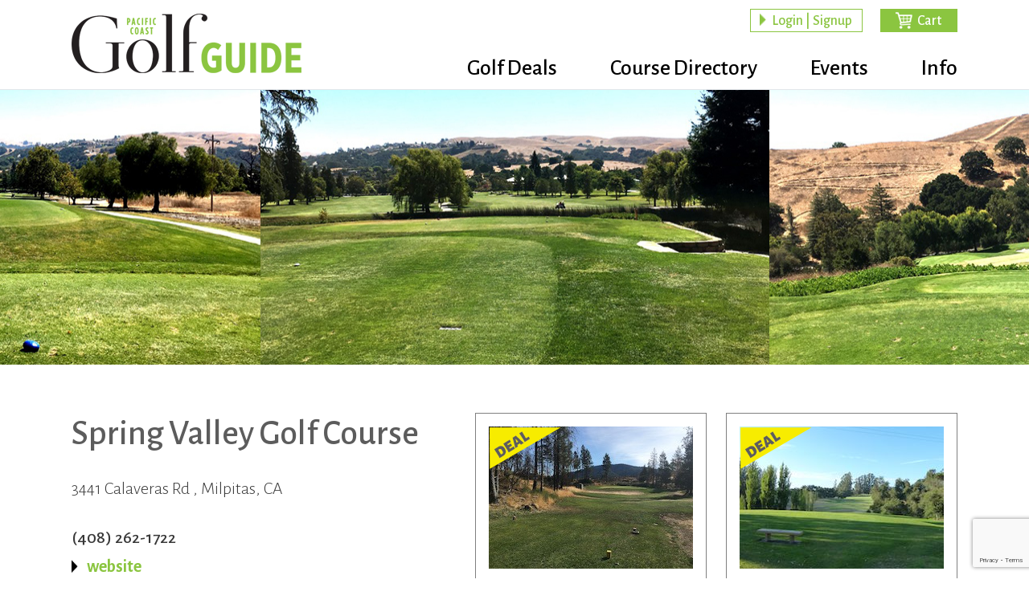

--- FILE ---
content_type: text/html; charset=utf-8
request_url: https://www.google.com/recaptcha/api2/anchor?ar=1&k=6Ldfa4AUAAAAACfpM-l5oPN4ayHGFIqq_SduLRV_&co=aHR0cHM6Ly9nb2xmZ3VpZGUubmV0OjQ0Mw..&hl=en&v=PoyoqOPhxBO7pBk68S4YbpHZ&size=invisible&anchor-ms=20000&execute-ms=30000&cb=1pr95az1mvj1
body_size: 48896
content:
<!DOCTYPE HTML><html dir="ltr" lang="en"><head><meta http-equiv="Content-Type" content="text/html; charset=UTF-8">
<meta http-equiv="X-UA-Compatible" content="IE=edge">
<title>reCAPTCHA</title>
<style type="text/css">
/* cyrillic-ext */
@font-face {
  font-family: 'Roboto';
  font-style: normal;
  font-weight: 400;
  font-stretch: 100%;
  src: url(//fonts.gstatic.com/s/roboto/v48/KFO7CnqEu92Fr1ME7kSn66aGLdTylUAMa3GUBHMdazTgWw.woff2) format('woff2');
  unicode-range: U+0460-052F, U+1C80-1C8A, U+20B4, U+2DE0-2DFF, U+A640-A69F, U+FE2E-FE2F;
}
/* cyrillic */
@font-face {
  font-family: 'Roboto';
  font-style: normal;
  font-weight: 400;
  font-stretch: 100%;
  src: url(//fonts.gstatic.com/s/roboto/v48/KFO7CnqEu92Fr1ME7kSn66aGLdTylUAMa3iUBHMdazTgWw.woff2) format('woff2');
  unicode-range: U+0301, U+0400-045F, U+0490-0491, U+04B0-04B1, U+2116;
}
/* greek-ext */
@font-face {
  font-family: 'Roboto';
  font-style: normal;
  font-weight: 400;
  font-stretch: 100%;
  src: url(//fonts.gstatic.com/s/roboto/v48/KFO7CnqEu92Fr1ME7kSn66aGLdTylUAMa3CUBHMdazTgWw.woff2) format('woff2');
  unicode-range: U+1F00-1FFF;
}
/* greek */
@font-face {
  font-family: 'Roboto';
  font-style: normal;
  font-weight: 400;
  font-stretch: 100%;
  src: url(//fonts.gstatic.com/s/roboto/v48/KFO7CnqEu92Fr1ME7kSn66aGLdTylUAMa3-UBHMdazTgWw.woff2) format('woff2');
  unicode-range: U+0370-0377, U+037A-037F, U+0384-038A, U+038C, U+038E-03A1, U+03A3-03FF;
}
/* math */
@font-face {
  font-family: 'Roboto';
  font-style: normal;
  font-weight: 400;
  font-stretch: 100%;
  src: url(//fonts.gstatic.com/s/roboto/v48/KFO7CnqEu92Fr1ME7kSn66aGLdTylUAMawCUBHMdazTgWw.woff2) format('woff2');
  unicode-range: U+0302-0303, U+0305, U+0307-0308, U+0310, U+0312, U+0315, U+031A, U+0326-0327, U+032C, U+032F-0330, U+0332-0333, U+0338, U+033A, U+0346, U+034D, U+0391-03A1, U+03A3-03A9, U+03B1-03C9, U+03D1, U+03D5-03D6, U+03F0-03F1, U+03F4-03F5, U+2016-2017, U+2034-2038, U+203C, U+2040, U+2043, U+2047, U+2050, U+2057, U+205F, U+2070-2071, U+2074-208E, U+2090-209C, U+20D0-20DC, U+20E1, U+20E5-20EF, U+2100-2112, U+2114-2115, U+2117-2121, U+2123-214F, U+2190, U+2192, U+2194-21AE, U+21B0-21E5, U+21F1-21F2, U+21F4-2211, U+2213-2214, U+2216-22FF, U+2308-230B, U+2310, U+2319, U+231C-2321, U+2336-237A, U+237C, U+2395, U+239B-23B7, U+23D0, U+23DC-23E1, U+2474-2475, U+25AF, U+25B3, U+25B7, U+25BD, U+25C1, U+25CA, U+25CC, U+25FB, U+266D-266F, U+27C0-27FF, U+2900-2AFF, U+2B0E-2B11, U+2B30-2B4C, U+2BFE, U+3030, U+FF5B, U+FF5D, U+1D400-1D7FF, U+1EE00-1EEFF;
}
/* symbols */
@font-face {
  font-family: 'Roboto';
  font-style: normal;
  font-weight: 400;
  font-stretch: 100%;
  src: url(//fonts.gstatic.com/s/roboto/v48/KFO7CnqEu92Fr1ME7kSn66aGLdTylUAMaxKUBHMdazTgWw.woff2) format('woff2');
  unicode-range: U+0001-000C, U+000E-001F, U+007F-009F, U+20DD-20E0, U+20E2-20E4, U+2150-218F, U+2190, U+2192, U+2194-2199, U+21AF, U+21E6-21F0, U+21F3, U+2218-2219, U+2299, U+22C4-22C6, U+2300-243F, U+2440-244A, U+2460-24FF, U+25A0-27BF, U+2800-28FF, U+2921-2922, U+2981, U+29BF, U+29EB, U+2B00-2BFF, U+4DC0-4DFF, U+FFF9-FFFB, U+10140-1018E, U+10190-1019C, U+101A0, U+101D0-101FD, U+102E0-102FB, U+10E60-10E7E, U+1D2C0-1D2D3, U+1D2E0-1D37F, U+1F000-1F0FF, U+1F100-1F1AD, U+1F1E6-1F1FF, U+1F30D-1F30F, U+1F315, U+1F31C, U+1F31E, U+1F320-1F32C, U+1F336, U+1F378, U+1F37D, U+1F382, U+1F393-1F39F, U+1F3A7-1F3A8, U+1F3AC-1F3AF, U+1F3C2, U+1F3C4-1F3C6, U+1F3CA-1F3CE, U+1F3D4-1F3E0, U+1F3ED, U+1F3F1-1F3F3, U+1F3F5-1F3F7, U+1F408, U+1F415, U+1F41F, U+1F426, U+1F43F, U+1F441-1F442, U+1F444, U+1F446-1F449, U+1F44C-1F44E, U+1F453, U+1F46A, U+1F47D, U+1F4A3, U+1F4B0, U+1F4B3, U+1F4B9, U+1F4BB, U+1F4BF, U+1F4C8-1F4CB, U+1F4D6, U+1F4DA, U+1F4DF, U+1F4E3-1F4E6, U+1F4EA-1F4ED, U+1F4F7, U+1F4F9-1F4FB, U+1F4FD-1F4FE, U+1F503, U+1F507-1F50B, U+1F50D, U+1F512-1F513, U+1F53E-1F54A, U+1F54F-1F5FA, U+1F610, U+1F650-1F67F, U+1F687, U+1F68D, U+1F691, U+1F694, U+1F698, U+1F6AD, U+1F6B2, U+1F6B9-1F6BA, U+1F6BC, U+1F6C6-1F6CF, U+1F6D3-1F6D7, U+1F6E0-1F6EA, U+1F6F0-1F6F3, U+1F6F7-1F6FC, U+1F700-1F7FF, U+1F800-1F80B, U+1F810-1F847, U+1F850-1F859, U+1F860-1F887, U+1F890-1F8AD, U+1F8B0-1F8BB, U+1F8C0-1F8C1, U+1F900-1F90B, U+1F93B, U+1F946, U+1F984, U+1F996, U+1F9E9, U+1FA00-1FA6F, U+1FA70-1FA7C, U+1FA80-1FA89, U+1FA8F-1FAC6, U+1FACE-1FADC, U+1FADF-1FAE9, U+1FAF0-1FAF8, U+1FB00-1FBFF;
}
/* vietnamese */
@font-face {
  font-family: 'Roboto';
  font-style: normal;
  font-weight: 400;
  font-stretch: 100%;
  src: url(//fonts.gstatic.com/s/roboto/v48/KFO7CnqEu92Fr1ME7kSn66aGLdTylUAMa3OUBHMdazTgWw.woff2) format('woff2');
  unicode-range: U+0102-0103, U+0110-0111, U+0128-0129, U+0168-0169, U+01A0-01A1, U+01AF-01B0, U+0300-0301, U+0303-0304, U+0308-0309, U+0323, U+0329, U+1EA0-1EF9, U+20AB;
}
/* latin-ext */
@font-face {
  font-family: 'Roboto';
  font-style: normal;
  font-weight: 400;
  font-stretch: 100%;
  src: url(//fonts.gstatic.com/s/roboto/v48/KFO7CnqEu92Fr1ME7kSn66aGLdTylUAMa3KUBHMdazTgWw.woff2) format('woff2');
  unicode-range: U+0100-02BA, U+02BD-02C5, U+02C7-02CC, U+02CE-02D7, U+02DD-02FF, U+0304, U+0308, U+0329, U+1D00-1DBF, U+1E00-1E9F, U+1EF2-1EFF, U+2020, U+20A0-20AB, U+20AD-20C0, U+2113, U+2C60-2C7F, U+A720-A7FF;
}
/* latin */
@font-face {
  font-family: 'Roboto';
  font-style: normal;
  font-weight: 400;
  font-stretch: 100%;
  src: url(//fonts.gstatic.com/s/roboto/v48/KFO7CnqEu92Fr1ME7kSn66aGLdTylUAMa3yUBHMdazQ.woff2) format('woff2');
  unicode-range: U+0000-00FF, U+0131, U+0152-0153, U+02BB-02BC, U+02C6, U+02DA, U+02DC, U+0304, U+0308, U+0329, U+2000-206F, U+20AC, U+2122, U+2191, U+2193, U+2212, U+2215, U+FEFF, U+FFFD;
}
/* cyrillic-ext */
@font-face {
  font-family: 'Roboto';
  font-style: normal;
  font-weight: 500;
  font-stretch: 100%;
  src: url(//fonts.gstatic.com/s/roboto/v48/KFO7CnqEu92Fr1ME7kSn66aGLdTylUAMa3GUBHMdazTgWw.woff2) format('woff2');
  unicode-range: U+0460-052F, U+1C80-1C8A, U+20B4, U+2DE0-2DFF, U+A640-A69F, U+FE2E-FE2F;
}
/* cyrillic */
@font-face {
  font-family: 'Roboto';
  font-style: normal;
  font-weight: 500;
  font-stretch: 100%;
  src: url(//fonts.gstatic.com/s/roboto/v48/KFO7CnqEu92Fr1ME7kSn66aGLdTylUAMa3iUBHMdazTgWw.woff2) format('woff2');
  unicode-range: U+0301, U+0400-045F, U+0490-0491, U+04B0-04B1, U+2116;
}
/* greek-ext */
@font-face {
  font-family: 'Roboto';
  font-style: normal;
  font-weight: 500;
  font-stretch: 100%;
  src: url(//fonts.gstatic.com/s/roboto/v48/KFO7CnqEu92Fr1ME7kSn66aGLdTylUAMa3CUBHMdazTgWw.woff2) format('woff2');
  unicode-range: U+1F00-1FFF;
}
/* greek */
@font-face {
  font-family: 'Roboto';
  font-style: normal;
  font-weight: 500;
  font-stretch: 100%;
  src: url(//fonts.gstatic.com/s/roboto/v48/KFO7CnqEu92Fr1ME7kSn66aGLdTylUAMa3-UBHMdazTgWw.woff2) format('woff2');
  unicode-range: U+0370-0377, U+037A-037F, U+0384-038A, U+038C, U+038E-03A1, U+03A3-03FF;
}
/* math */
@font-face {
  font-family: 'Roboto';
  font-style: normal;
  font-weight: 500;
  font-stretch: 100%;
  src: url(//fonts.gstatic.com/s/roboto/v48/KFO7CnqEu92Fr1ME7kSn66aGLdTylUAMawCUBHMdazTgWw.woff2) format('woff2');
  unicode-range: U+0302-0303, U+0305, U+0307-0308, U+0310, U+0312, U+0315, U+031A, U+0326-0327, U+032C, U+032F-0330, U+0332-0333, U+0338, U+033A, U+0346, U+034D, U+0391-03A1, U+03A3-03A9, U+03B1-03C9, U+03D1, U+03D5-03D6, U+03F0-03F1, U+03F4-03F5, U+2016-2017, U+2034-2038, U+203C, U+2040, U+2043, U+2047, U+2050, U+2057, U+205F, U+2070-2071, U+2074-208E, U+2090-209C, U+20D0-20DC, U+20E1, U+20E5-20EF, U+2100-2112, U+2114-2115, U+2117-2121, U+2123-214F, U+2190, U+2192, U+2194-21AE, U+21B0-21E5, U+21F1-21F2, U+21F4-2211, U+2213-2214, U+2216-22FF, U+2308-230B, U+2310, U+2319, U+231C-2321, U+2336-237A, U+237C, U+2395, U+239B-23B7, U+23D0, U+23DC-23E1, U+2474-2475, U+25AF, U+25B3, U+25B7, U+25BD, U+25C1, U+25CA, U+25CC, U+25FB, U+266D-266F, U+27C0-27FF, U+2900-2AFF, U+2B0E-2B11, U+2B30-2B4C, U+2BFE, U+3030, U+FF5B, U+FF5D, U+1D400-1D7FF, U+1EE00-1EEFF;
}
/* symbols */
@font-face {
  font-family: 'Roboto';
  font-style: normal;
  font-weight: 500;
  font-stretch: 100%;
  src: url(//fonts.gstatic.com/s/roboto/v48/KFO7CnqEu92Fr1ME7kSn66aGLdTylUAMaxKUBHMdazTgWw.woff2) format('woff2');
  unicode-range: U+0001-000C, U+000E-001F, U+007F-009F, U+20DD-20E0, U+20E2-20E4, U+2150-218F, U+2190, U+2192, U+2194-2199, U+21AF, U+21E6-21F0, U+21F3, U+2218-2219, U+2299, U+22C4-22C6, U+2300-243F, U+2440-244A, U+2460-24FF, U+25A0-27BF, U+2800-28FF, U+2921-2922, U+2981, U+29BF, U+29EB, U+2B00-2BFF, U+4DC0-4DFF, U+FFF9-FFFB, U+10140-1018E, U+10190-1019C, U+101A0, U+101D0-101FD, U+102E0-102FB, U+10E60-10E7E, U+1D2C0-1D2D3, U+1D2E0-1D37F, U+1F000-1F0FF, U+1F100-1F1AD, U+1F1E6-1F1FF, U+1F30D-1F30F, U+1F315, U+1F31C, U+1F31E, U+1F320-1F32C, U+1F336, U+1F378, U+1F37D, U+1F382, U+1F393-1F39F, U+1F3A7-1F3A8, U+1F3AC-1F3AF, U+1F3C2, U+1F3C4-1F3C6, U+1F3CA-1F3CE, U+1F3D4-1F3E0, U+1F3ED, U+1F3F1-1F3F3, U+1F3F5-1F3F7, U+1F408, U+1F415, U+1F41F, U+1F426, U+1F43F, U+1F441-1F442, U+1F444, U+1F446-1F449, U+1F44C-1F44E, U+1F453, U+1F46A, U+1F47D, U+1F4A3, U+1F4B0, U+1F4B3, U+1F4B9, U+1F4BB, U+1F4BF, U+1F4C8-1F4CB, U+1F4D6, U+1F4DA, U+1F4DF, U+1F4E3-1F4E6, U+1F4EA-1F4ED, U+1F4F7, U+1F4F9-1F4FB, U+1F4FD-1F4FE, U+1F503, U+1F507-1F50B, U+1F50D, U+1F512-1F513, U+1F53E-1F54A, U+1F54F-1F5FA, U+1F610, U+1F650-1F67F, U+1F687, U+1F68D, U+1F691, U+1F694, U+1F698, U+1F6AD, U+1F6B2, U+1F6B9-1F6BA, U+1F6BC, U+1F6C6-1F6CF, U+1F6D3-1F6D7, U+1F6E0-1F6EA, U+1F6F0-1F6F3, U+1F6F7-1F6FC, U+1F700-1F7FF, U+1F800-1F80B, U+1F810-1F847, U+1F850-1F859, U+1F860-1F887, U+1F890-1F8AD, U+1F8B0-1F8BB, U+1F8C0-1F8C1, U+1F900-1F90B, U+1F93B, U+1F946, U+1F984, U+1F996, U+1F9E9, U+1FA00-1FA6F, U+1FA70-1FA7C, U+1FA80-1FA89, U+1FA8F-1FAC6, U+1FACE-1FADC, U+1FADF-1FAE9, U+1FAF0-1FAF8, U+1FB00-1FBFF;
}
/* vietnamese */
@font-face {
  font-family: 'Roboto';
  font-style: normal;
  font-weight: 500;
  font-stretch: 100%;
  src: url(//fonts.gstatic.com/s/roboto/v48/KFO7CnqEu92Fr1ME7kSn66aGLdTylUAMa3OUBHMdazTgWw.woff2) format('woff2');
  unicode-range: U+0102-0103, U+0110-0111, U+0128-0129, U+0168-0169, U+01A0-01A1, U+01AF-01B0, U+0300-0301, U+0303-0304, U+0308-0309, U+0323, U+0329, U+1EA0-1EF9, U+20AB;
}
/* latin-ext */
@font-face {
  font-family: 'Roboto';
  font-style: normal;
  font-weight: 500;
  font-stretch: 100%;
  src: url(//fonts.gstatic.com/s/roboto/v48/KFO7CnqEu92Fr1ME7kSn66aGLdTylUAMa3KUBHMdazTgWw.woff2) format('woff2');
  unicode-range: U+0100-02BA, U+02BD-02C5, U+02C7-02CC, U+02CE-02D7, U+02DD-02FF, U+0304, U+0308, U+0329, U+1D00-1DBF, U+1E00-1E9F, U+1EF2-1EFF, U+2020, U+20A0-20AB, U+20AD-20C0, U+2113, U+2C60-2C7F, U+A720-A7FF;
}
/* latin */
@font-face {
  font-family: 'Roboto';
  font-style: normal;
  font-weight: 500;
  font-stretch: 100%;
  src: url(//fonts.gstatic.com/s/roboto/v48/KFO7CnqEu92Fr1ME7kSn66aGLdTylUAMa3yUBHMdazQ.woff2) format('woff2');
  unicode-range: U+0000-00FF, U+0131, U+0152-0153, U+02BB-02BC, U+02C6, U+02DA, U+02DC, U+0304, U+0308, U+0329, U+2000-206F, U+20AC, U+2122, U+2191, U+2193, U+2212, U+2215, U+FEFF, U+FFFD;
}
/* cyrillic-ext */
@font-face {
  font-family: 'Roboto';
  font-style: normal;
  font-weight: 900;
  font-stretch: 100%;
  src: url(//fonts.gstatic.com/s/roboto/v48/KFO7CnqEu92Fr1ME7kSn66aGLdTylUAMa3GUBHMdazTgWw.woff2) format('woff2');
  unicode-range: U+0460-052F, U+1C80-1C8A, U+20B4, U+2DE0-2DFF, U+A640-A69F, U+FE2E-FE2F;
}
/* cyrillic */
@font-face {
  font-family: 'Roboto';
  font-style: normal;
  font-weight: 900;
  font-stretch: 100%;
  src: url(//fonts.gstatic.com/s/roboto/v48/KFO7CnqEu92Fr1ME7kSn66aGLdTylUAMa3iUBHMdazTgWw.woff2) format('woff2');
  unicode-range: U+0301, U+0400-045F, U+0490-0491, U+04B0-04B1, U+2116;
}
/* greek-ext */
@font-face {
  font-family: 'Roboto';
  font-style: normal;
  font-weight: 900;
  font-stretch: 100%;
  src: url(//fonts.gstatic.com/s/roboto/v48/KFO7CnqEu92Fr1ME7kSn66aGLdTylUAMa3CUBHMdazTgWw.woff2) format('woff2');
  unicode-range: U+1F00-1FFF;
}
/* greek */
@font-face {
  font-family: 'Roboto';
  font-style: normal;
  font-weight: 900;
  font-stretch: 100%;
  src: url(//fonts.gstatic.com/s/roboto/v48/KFO7CnqEu92Fr1ME7kSn66aGLdTylUAMa3-UBHMdazTgWw.woff2) format('woff2');
  unicode-range: U+0370-0377, U+037A-037F, U+0384-038A, U+038C, U+038E-03A1, U+03A3-03FF;
}
/* math */
@font-face {
  font-family: 'Roboto';
  font-style: normal;
  font-weight: 900;
  font-stretch: 100%;
  src: url(//fonts.gstatic.com/s/roboto/v48/KFO7CnqEu92Fr1ME7kSn66aGLdTylUAMawCUBHMdazTgWw.woff2) format('woff2');
  unicode-range: U+0302-0303, U+0305, U+0307-0308, U+0310, U+0312, U+0315, U+031A, U+0326-0327, U+032C, U+032F-0330, U+0332-0333, U+0338, U+033A, U+0346, U+034D, U+0391-03A1, U+03A3-03A9, U+03B1-03C9, U+03D1, U+03D5-03D6, U+03F0-03F1, U+03F4-03F5, U+2016-2017, U+2034-2038, U+203C, U+2040, U+2043, U+2047, U+2050, U+2057, U+205F, U+2070-2071, U+2074-208E, U+2090-209C, U+20D0-20DC, U+20E1, U+20E5-20EF, U+2100-2112, U+2114-2115, U+2117-2121, U+2123-214F, U+2190, U+2192, U+2194-21AE, U+21B0-21E5, U+21F1-21F2, U+21F4-2211, U+2213-2214, U+2216-22FF, U+2308-230B, U+2310, U+2319, U+231C-2321, U+2336-237A, U+237C, U+2395, U+239B-23B7, U+23D0, U+23DC-23E1, U+2474-2475, U+25AF, U+25B3, U+25B7, U+25BD, U+25C1, U+25CA, U+25CC, U+25FB, U+266D-266F, U+27C0-27FF, U+2900-2AFF, U+2B0E-2B11, U+2B30-2B4C, U+2BFE, U+3030, U+FF5B, U+FF5D, U+1D400-1D7FF, U+1EE00-1EEFF;
}
/* symbols */
@font-face {
  font-family: 'Roboto';
  font-style: normal;
  font-weight: 900;
  font-stretch: 100%;
  src: url(//fonts.gstatic.com/s/roboto/v48/KFO7CnqEu92Fr1ME7kSn66aGLdTylUAMaxKUBHMdazTgWw.woff2) format('woff2');
  unicode-range: U+0001-000C, U+000E-001F, U+007F-009F, U+20DD-20E0, U+20E2-20E4, U+2150-218F, U+2190, U+2192, U+2194-2199, U+21AF, U+21E6-21F0, U+21F3, U+2218-2219, U+2299, U+22C4-22C6, U+2300-243F, U+2440-244A, U+2460-24FF, U+25A0-27BF, U+2800-28FF, U+2921-2922, U+2981, U+29BF, U+29EB, U+2B00-2BFF, U+4DC0-4DFF, U+FFF9-FFFB, U+10140-1018E, U+10190-1019C, U+101A0, U+101D0-101FD, U+102E0-102FB, U+10E60-10E7E, U+1D2C0-1D2D3, U+1D2E0-1D37F, U+1F000-1F0FF, U+1F100-1F1AD, U+1F1E6-1F1FF, U+1F30D-1F30F, U+1F315, U+1F31C, U+1F31E, U+1F320-1F32C, U+1F336, U+1F378, U+1F37D, U+1F382, U+1F393-1F39F, U+1F3A7-1F3A8, U+1F3AC-1F3AF, U+1F3C2, U+1F3C4-1F3C6, U+1F3CA-1F3CE, U+1F3D4-1F3E0, U+1F3ED, U+1F3F1-1F3F3, U+1F3F5-1F3F7, U+1F408, U+1F415, U+1F41F, U+1F426, U+1F43F, U+1F441-1F442, U+1F444, U+1F446-1F449, U+1F44C-1F44E, U+1F453, U+1F46A, U+1F47D, U+1F4A3, U+1F4B0, U+1F4B3, U+1F4B9, U+1F4BB, U+1F4BF, U+1F4C8-1F4CB, U+1F4D6, U+1F4DA, U+1F4DF, U+1F4E3-1F4E6, U+1F4EA-1F4ED, U+1F4F7, U+1F4F9-1F4FB, U+1F4FD-1F4FE, U+1F503, U+1F507-1F50B, U+1F50D, U+1F512-1F513, U+1F53E-1F54A, U+1F54F-1F5FA, U+1F610, U+1F650-1F67F, U+1F687, U+1F68D, U+1F691, U+1F694, U+1F698, U+1F6AD, U+1F6B2, U+1F6B9-1F6BA, U+1F6BC, U+1F6C6-1F6CF, U+1F6D3-1F6D7, U+1F6E0-1F6EA, U+1F6F0-1F6F3, U+1F6F7-1F6FC, U+1F700-1F7FF, U+1F800-1F80B, U+1F810-1F847, U+1F850-1F859, U+1F860-1F887, U+1F890-1F8AD, U+1F8B0-1F8BB, U+1F8C0-1F8C1, U+1F900-1F90B, U+1F93B, U+1F946, U+1F984, U+1F996, U+1F9E9, U+1FA00-1FA6F, U+1FA70-1FA7C, U+1FA80-1FA89, U+1FA8F-1FAC6, U+1FACE-1FADC, U+1FADF-1FAE9, U+1FAF0-1FAF8, U+1FB00-1FBFF;
}
/* vietnamese */
@font-face {
  font-family: 'Roboto';
  font-style: normal;
  font-weight: 900;
  font-stretch: 100%;
  src: url(//fonts.gstatic.com/s/roboto/v48/KFO7CnqEu92Fr1ME7kSn66aGLdTylUAMa3OUBHMdazTgWw.woff2) format('woff2');
  unicode-range: U+0102-0103, U+0110-0111, U+0128-0129, U+0168-0169, U+01A0-01A1, U+01AF-01B0, U+0300-0301, U+0303-0304, U+0308-0309, U+0323, U+0329, U+1EA0-1EF9, U+20AB;
}
/* latin-ext */
@font-face {
  font-family: 'Roboto';
  font-style: normal;
  font-weight: 900;
  font-stretch: 100%;
  src: url(//fonts.gstatic.com/s/roboto/v48/KFO7CnqEu92Fr1ME7kSn66aGLdTylUAMa3KUBHMdazTgWw.woff2) format('woff2');
  unicode-range: U+0100-02BA, U+02BD-02C5, U+02C7-02CC, U+02CE-02D7, U+02DD-02FF, U+0304, U+0308, U+0329, U+1D00-1DBF, U+1E00-1E9F, U+1EF2-1EFF, U+2020, U+20A0-20AB, U+20AD-20C0, U+2113, U+2C60-2C7F, U+A720-A7FF;
}
/* latin */
@font-face {
  font-family: 'Roboto';
  font-style: normal;
  font-weight: 900;
  font-stretch: 100%;
  src: url(//fonts.gstatic.com/s/roboto/v48/KFO7CnqEu92Fr1ME7kSn66aGLdTylUAMa3yUBHMdazQ.woff2) format('woff2');
  unicode-range: U+0000-00FF, U+0131, U+0152-0153, U+02BB-02BC, U+02C6, U+02DA, U+02DC, U+0304, U+0308, U+0329, U+2000-206F, U+20AC, U+2122, U+2191, U+2193, U+2212, U+2215, U+FEFF, U+FFFD;
}

</style>
<link rel="stylesheet" type="text/css" href="https://www.gstatic.com/recaptcha/releases/PoyoqOPhxBO7pBk68S4YbpHZ/styles__ltr.css">
<script nonce="BSMr4dqO67KgwjQ3mJZzbQ" type="text/javascript">window['__recaptcha_api'] = 'https://www.google.com/recaptcha/api2/';</script>
<script type="text/javascript" src="https://www.gstatic.com/recaptcha/releases/PoyoqOPhxBO7pBk68S4YbpHZ/recaptcha__en.js" nonce="BSMr4dqO67KgwjQ3mJZzbQ">
      
    </script></head>
<body><div id="rc-anchor-alert" class="rc-anchor-alert"></div>
<input type="hidden" id="recaptcha-token" value="[base64]">
<script type="text/javascript" nonce="BSMr4dqO67KgwjQ3mJZzbQ">
      recaptcha.anchor.Main.init("[\x22ainput\x22,[\x22bgdata\x22,\x22\x22,\[base64]/[base64]/MjU1Ong/[base64]/[base64]/[base64]/[base64]/[base64]/[base64]/[base64]/[base64]/[base64]/[base64]/[base64]/[base64]/[base64]/[base64]/[base64]\\u003d\x22,\[base64]\\u003d\x22,\x22w7TDvsOEwpxJAhQ3wqDDtMOBQ2LDjcOZSMOnwq80UMOYeVNZUDbDm8K7bMK0wqfCkMO3YG/CgRbDlWnCpwZiX8OABcO7wozDj8O4wpVewqpNXHhuCcOEwo0RKsObSwPCucK+bkLDqzcHVFtONVzCg8KewpQvKDbCicKCWm7Djg/[base64]/J2HCocKvw7ASw5xew6EOIMKkw4ltw4N/MTnDux7Cv8K/w6Utw4wow53Cj8KcJcKbXzfDksOCFsOVM3rCmsKsJBDDtnRkfRPDsDvDu1k7e8OFGcKJwpnDssK0VcKkwro7w5cAUmEowqEhw5DCnsOBYsKLw5oCwrY9D8KdwqXCjcOIwp0SHcK8w7Rmwp3CtWjCtsO5w4vCm8K/[base64]/CpRzDpnVGwptqezTCt8K9wpMxDsO7wq8vwq7DomDChyxwKVnClsK6NcOWBWTDi03DtjMWw4vCh0RZA8KAwpdSaCzDlsO7wpXDjcOAw6XCusOqW8O6EsKgX8OUasOSwrp+VMKyexYswq/[base64]/CvVJ/wo7CpBnCtwkew7JnMQ8uw43DkVFfcF/Coyxjw4vCgTTCg18nw6xmG8OXw5nDqxTDp8KOw4QwwqLCtEZ6wp5XV8ObVMKXSMKiSG3Dgjx2F14dH8OGDAo0w6vCkH3DmsKlw5LCl8KzSBUKw4VYw69naGIFw5DDr2/Ch8KBCX3CjxvCjEPCssKzPH8MPU03w5bCt8OkMsKWwrHCtMKAA8KDR8OKfQzCv8O1NnDCvMONfwBIw5VDZQYawp53wqxZB8Ofwpksw7jCosOOw4M1NXXChn1BMkDDnnXDqsK1w7zDn8KdDMK+wp/DpXpmw7BoHMKhw6d+XU/DpsKjZMKPwp8awqlmdkk/FsOWw6fDjMOSMMKTPsO8w6rCjTA2w4fCrcK8HsK9Dh7DhjRcwqXCpcKPwpzDo8KWw5d8IMOQw6ogE8K9OnUawo/DgQ8EQgkFEBbDrnLDkCY7YDPCuMOQw6hobsK2Hx1hwot1asOWwplOworCrQUgV8OPwoV3D8Kzwo4URTgmw6VQwoNewoDDo8KQw7nDoyBVw6I5w6bDvggOS8OwwqxTUMOrYxXCjgbDmHIgTMK3XVDCsCRRMMKaDsK4w4XCjjTDg3kLwq4AwpwOw5tcw6nDusOdw7/Dt8KUSiLDszgAZmB0JztDwoEfw5t1w4duw6NIMjbCpjLCtMKCwr4ww5BWw6LCm2oww6rCkXLDn8KJw7TCn3zDnz/CkMKSMw9PMcOXw7h5wqrCk8OfwpEowohzw4guZcO8wpvDqsOKOUXCksO1wpEaw5vDmxYMw63Dt8KQIVR5cT/CtyFjfsOZc0TDkcKAwr7CsAXCncKSw6TCl8Kxw5g4PsKLLcKyAcOGwq7DvkM1wqpmwpbCuDkcEcKANMOXfTHDoG0TPcKHwobDv8OtVA8WIwfCiEvCpHLDmDtgF8OBRsO5e3bCqXTDv3/Dg3nDncObdMOYwp/CnMO8wq5vDzzDksOvI8O1worCjcKcNsKnUjtUYFfDosO9C8OqOVcrw5FMw7HDrBYRw4XDksKrwo4/[base64]/CvsK/G8KOwqLCkSN8wqANQ1TCicKww4vDucKvLsOkZWnDlcO0dRvDkHnDiMK2w4gOJcK7w67DnVLCtMKlZStMPMKsQcOPwo/DpMKjwpY2wrrDln8yw7rDgMK3wqN8RMOAe8KjTH/CscOlIMKRwo0nE24JT8Krw5xuwoFQLcK0FcKLw57CtjDCo8KALcO2RGLDh8OYS8KGcsOew4dYwrnCnsO8cjIeQ8OvRTxew69Ow4RxWQA+S8OXZSZEbsKmKCbDl1DCg8KFw6VBw4vCssK9w6vCisKMcFg9wohtTcKRLBbDtMKlwpRcUwQ/wofClnnDgCsIa8OuwoBLw6djUMK6BsOUwoDDnQ0VZyAUeTbDmHjCjGbChMOlwqvDhcKLF8KbXlNUwqzDrQgIJMKQw4bCiHAqCwHCnFdtwoVSB8K3QBDDh8O2EcKRRTxmRRcFbcOQBnDCmMOUwrh8CnYZw4PCvE51w6XDs8KTQWYSY0QNwpFgwoXCv8O7w6XCsg/DjcO6AMONwq/CtQ7CjizDghBrVsOZaC/DicKuZ8Olwoh1wrTDmCDDkcKnw4Btw5hPwrHCik96SsKPOX0+w6l1w5cEwr/CpQ41XsKWw6xQw67DgsO5w53CtAArEEXDnMKXwoYkw7HCoAdccMODLMKCwoZdw5EgTyvDuMOBwo7Doj5Jw7HCjUMrw4nDvEsAwozCmF9Lwr1dOhTClXXDi8K5wq7CpMKFwqltwoPClsKhW3DDk8KyXsKFwr5QwrcXw6PCn0UIwr0Cw5TDsi9/[base64]/DgsKrwrczeAomw4stOhvCisOvw4DCmHjDi8O/TMOlLMKHwpEHYMOLcQIcd1h9VizDrAnDk8KodMO2w4DCmcKdeQXCjsKhbQnDncOWBRwmHsKQa8Oxwr/DlXLDgcK8w4nDvcOnwpnDg3ddEjsLwqMYIx7DvcKfw4Y1w644w7w2wq7CvcKhO3w7wrt+wqvCiXrDj8KAA8O5LcKnwoLDhcKhMHsrwoBMd04vE8Krw5TCug/[base64]/Cq1REQMKPw4LCmRdXw7XChsODwpNowprCq8KcEzfClsOrakQgw5LCtcKYw48lwpk2wojDgAd4woPDvGt5w77CpcOMOsKEwqAGWMKkwpJ/w782w5/CjsO/[base64]/XsOzBxHCgcOiwrfCt3nDp8OIw4RKw6V+dsOfR8Kqw6nDjsK1eDzCgsOFw4zCi8OvAArCrBDDmxJAwpgdwoTCnMOkeUbCiRHCt8OYdDPCmsODw5dRKsOcwosDw4ElRQwPS8ONdmDCrMKiw7lqw7bDu8K4w6hSXx3DlRzCmgpew5cgwqAyHygPw5FYVQrDvzRRw6/CncKVDxBKw5E5w48wwqvCr0PCvDrDlsONw7/DrsKOEyN8c8K/[base64]/w4rCvsOOO8KRwr9zRgDDnl14McKIVx/[base64]/DslddCsOCf8KswpcPwqAVwo0+wr3DkMKUwqTCsAfDhsOtbCLDn8OhF8K/R3fDjyxywrAiO8Odwr3CjsOlwqxAwptzw40MGCjCtW7CrCpQw5fDqcKSYcOaCnIcwr1xwrXCi8KMwo7Ch8O7w4DCu8Kdw5xyw5I5XXYTwpg9ScOsw4nDqBY5MQo/[base64]/SsK9wpouRkDCpgTDn8KnKsKVw6rDtynCnHN/w5jCksOIwoPCt8KKFBHCrsOIw40TJBvCr8K8BE5ybF/Dp8KRUD9JcsKLCMKsccKnw77ChMKWWcOVJ8O4wqIIb0PCg8OlwpnCocOMw7Epw4LCtjNLesOSPzHDm8ONbxF9wqlhwoNrAsK9w4YGw7MIwozCmx/DicKTWsKwwqMHwrsnw4vDuzsjw4jDq3XCoMOtw7xgYx55w73DiU9ew75eQ8Opw6XCrX5iw4DDosOcEMK3DDPCuynCslx7wpxRw5Q1F8Ode21owq7CvcOOwprDi8OQwr/DhcOnCcKtZMKMwprCusKHwqfDn8K+MMKfwrUlwodkWMOWw7bCocOYw4HDtsKnw7LDtxZnwrTCnWlvEyvCpAzCuQMSwr3CgMOTR8ONwpnDi8KXw7I5RVTCgT/[base64]/CuMOQwobDk8O7VGVvwrEfwpjDvsKgw4x5HmwCasKOaVHCqsO6YlTDucKpUsKnDVHDmjcQTMKTwqvCvy7DuMKzF14Ewpkuwo8Fw7xfLV4NwoEpw5nDlk1SG8OTSMKZwpljUXw/J27CrRpjwrzCvH/[base64]/DqxcYwrrCqMK1w6vCtMK/w5pjRz8kE00DVzDCocOQdxJwwpbCsAfCnSUQw5MKwpkUw5nDvcOWwo5tw63ClcKbwqDDu1TDqzXDpCptwqtiIU/ChsOAw67CjsKPw4LCiMOvVsO+QsKBw4HCrmbDisKQwoRVwp3Chn1Lw4bDu8KmOB0DwqLDuT/DtQDCusKnwqDConsewqBew6fCt8OUIsKnM8OUfFxGJTsCV8KbwpJCw7MLfxA/[base64]/DlcOvw6rCgjFTE8OVw5fCncKEVgzDsMOzw7YMb8O0wokrCMOqwosSCMOuZBnCjsOvIsOfWn7DmUlew74lXXHCt8KUwq/DtcKrwqTCtMOPPVQbw5rCjMK/[base64]/DoMKJw7zDnmh0w67CgsK+eMO2BsOGfFhcE8KPQwxxDgjCuWtuw74EfFtUOMKLw6PDq0nCuEHCksOmW8ORbsOpwpHCgsKfwo/DkgEQw7p1w4kLRyQwwqDDqsOoMVRvCcOIw59BAsKxwpHCnHPChcKkBMOQRsO4ScOIcsK5w7AUwo9Xw4pMw6gEw6s9TxPDu1XCtUhNw4IJw7AgfynCvsO6w4HCkMOwTjfDvh3DpcKqwoXCiShXw5fDhcKRHcKobcOZwpzDpVFMwqHDoivDk8OPwqLCv8KPJsKaNiMFw5/[base64]/CqXwawozCssOeBGvCtSZ+w4h1eShgZGjCosO2aQEsw6FgwrM2Tg0OfXEKwp7Cs8KJwrxwwrsGH3ENWcKbJTBUCsKywoHCpcKmSMOqUcOEw4vCpsKJCsOfAsKMw6Y5wpUOwojCv8KDw4Rgw41vw5rDocOANsKJZcOCBAzDi8OOw6V0VgbCn8KKPSnDgj/DpXfCv2kPcRPDswnDhjRqJEspWsOCbcOmw4NPO03CjwNeTcKaVCVGwos5w7TDuMKEBsKkwq7CjsK+w7pww4QUJ8OYB2fDrsKGYcOqw5TDuTvCoMOXwpw+DMOWLhTCn8KyO35dTsOcwrvCsV/[base64]/Dn1vDlsOhw7rDoT/Dum/CgMOyelVOaMKfw4olVUHDmcKFw618IH/DrcOuTsKAKDgeKMK9czozNMKicMKHPlZCbsKRw7rCrMKeDsKtbCEfw57DvyAXwp7Cq3zDnMKSw7gPExnCgsO9QcOFPsOLasKPKQFjw6pnw6fCmyHDmMOCLmrCiMOywozDlMKSAcKiKmBgCMOcw5bDnAghZU8WwovDhMOVOcOWHFh5Q8OQwo3DksObwpUGwo/DosKJc3DCg0JFICZ4XsKTw7F/wq7CvXjDhMKwVMO6JcOzHV54wohBcXxpQmRawp4rw5/Dk8KZJ8KiwqbDolzCrsO2HMOJwpF3w6oYw4IKYVo0TBjDoztCeMKxwq14aSjDlsOHOEJKw5FZUMOUMMK0b2kOwrEjBMOww6PCtMK8WzrCo8OPV3IQw6kIdSV4csKwwrbDvGglM8KWw5TDrcKDwrvDlCDCp8OFw7/DocO9fcOmwpvDk8OLGsKrwrPDs8OTwo4AS8OBwpwLwoDCqBBDwqwowpURwoIZagjCqXlawqxNSMOrNcOxccKlwrVvE8KCA8Kjw67DkcKdQ8K1w6XCqxYtWw/[base64]/[base64]/CjcKjbG/DucKRw7zDrgEDw6DCucObw6U9w6nCi8KKwoXCpsKsacKWdHUbFsKowoVWXVzCs8K+w4jClxbCu8Ocw7DCm8KhcGJqfCjDvDLCt8K5PRvDmQ3DhgjDtcO8w79lwoY2w4nCvsKzwoTCrsKafSbDnMKdw5VVLDsqwpsKEcOXFcKFAcKowpFewpvDucOew4B5CMK9wr/[base64]/CqCrClz7DrlvDqsO8QxIlw4DCrlTDulQzdSPCgcO8RcO/[base64]/DuR9Ha8KBZ0tiYsO3w4lHw5XChWPCt34qD1jDsMK9w5kiwr3CnXzCqcKawrRYwqRZfzfDt38zwo/CssOYTcKkw5xswpByZcO4YUMTw4vCghjDvsOYw4IbdUEvW0bCun7CvHIRwrXDskfChcOMRwfChMKXWj7Cj8KFUmdJw7rDiMOKwq3DvMOaK10fQcOdw4ZTawlywqF8L8KUbsKcw7F8YcOpADk7VsOTO8KWw73CmMOkw5giSsKKIRrChsORfQHCp8K/wrnCtHTCosO4H3taF8Kww6fDp2wJw4rCosOYCcOsw5xcSMK0S3XDvcKawrvCoXrCnxo3wroFSnlrwqbCuSRfw4FIw53CpMKEw6nDqMO3NEk5wqwxwr5ERMKMZlLCnhbCiBhlw6LCv8KEIcKzYXZTwohowr/Dsy8VNRQkDHdLwrTCjMOTL8O6wozCu8K6Aj09FR1POW3DmzLCn8ObZ33Dl8OFHsKkFsO/[base64]/[base64]/DhsK3fxhQI8Ksw7rCsy3DvUdMZMOsDDcrMGHDuX4HMU3DuQrDgsOsworCj1xNw5DCrXoMQ3RFecOtwowaw6R2w4d0BkfCr14pwr1mRUHCojDDogTDtsO9w7zCnCtIJ8OAwonDhsO9EEc3fWFrwpcaWcO/wo7Cow1gwqBXajsww595w67CghsCTjt4w5BcbsOcX8KGw4DDocONw6Zmw4XClxbDs8OYwopHEcKLwqtcw59yAEJvw5MAQsKXODvCqsOQJsOQIcOrO8OYKcOSRxDCucK8RcO/w5EAEDQAwq7CgWTDmCHDsMOuHifDm0wvwr19GsKxwpwXw41DJ8KHFsOjFyAWN0kkw6IwwoDDtCjDmns/w6nCm8OtR144BsK5wp3DklMIwpBEIsOsw47DhcKOwqbCuhrDkSJ8JGIYd8OPBMKGc8OdKcOWwqF6w51Iw7kJU8Ogw4xIBcOPd2pUA8Oxwow2w6XCmhIDawpgw7RAwpHCgg9SwqHDn8ObdSMaXMKLHFHCoBnCr8KPCsOvLknDiXTCh8KUAMKswqFTwp/Cv8KAJHbCncObfEQ+woBcQDLDs3XDlirCgFnDoXVEwrI9w7NEwpVrwrdpwoPDo8OqSMOjZcKAw5fDmsOUw5VXOcOSEDPDisKKw5TClcKaw5kkOm3CswbCtcO8MiABw4fDgMKWOj3CqX/[base64]/dxrCkwjCswsbE8Owwr4AwqBPwqoHw5FQw7NrSsOCCgXCj1d7C8OCw5AgTVdhwqxdb8O1w5BVwpHCl8OCwoNuNcOnwpldG8K/[base64]/CgmlDw6Nswp/DtQ3DjnEUUsO2FVjDs8K8OVXDpSo0DMKVwrPDqMOnW8KsZnh7w7tSJ8K8w4vCscKyw6TCocKNRCYRwp/CrhBYIMK9w4/ClgceCgHDhsKUwow+w47DhnxEFcK5wrbChSTDuX5RwozDm8K9w6PCv8OvwrhZfcO5S3I/e8O+ZglhDxt5w6vDqxhiwqhCwqR6w5TDiSRCwpXDpBIawoN9wqN8VijCicOrw6hMw7t1Yhlmw4M6w4XCjsKQZA9uBjHDrWDCucOSwqHDgRZXw6FLw7LDhAzDs8OKw7rConhVw7d/w7gAcsKpwrDDsgXDg0QYe3FGwpHCuyfCgwjDhFBNwqXDiiDCq0oZw48Nw5HCpQDDp8KgWcKnwrXDtcK3w6o0HGJuw5FqbMOuwqvCoG7Cm8Kvw6MNwrPChsKfw6XCnAoVwqLDsyRgHcOZKAd7wrvCl8Oaw6vDsxFmZcKmC8KIw4NRfMOoHE0dwqwMZcO9w5ppwpg9w6/CtAQRw6PDh8Oiw7rCmcOoJG8dFcOjJwzDtXDChT4dwpjCh8Kyw7XCuxDDqsOmeg/CncOew7jCksOHMy7DkQDDglgmwqvDlcK5P8KHRcKDw6x7wo7DpsKpwoFVwqLCk8K9wqfCmR7DohJNRMOfw54YIk3Dk8Kaw4nCr8K3wpzCvQ7DtMOXw5/Cvw/DgMKww4TCkcKGw4A0PD5PJsOlwr0CwpF9NsOrBSwFYMKpHUvDhsKxLMOSw4vCnSfDugB4RkB+wqvDlhwsW1XCiMKXMDzDiMOJw7xcAF7DoBTDqMO+w6s4w6PDisOXZCTDhsOfw7cXXsKPwrbDm8KUGBwpcErDm28swolNCcKUDcOCwpl/wq8tw6LCjsOLLsKvw5JcwpHDl8O5wr86w4nCs1LDtMKLLWZzwqXCu0BjMcO5I8OcwqLCrcOiw77DlkjCvcKRR1E8w5/Dm2bCiWLDjFrDnsKNwqB6wqXCtcOrwoNXXBBjQMOmUmswwpfCtyFJcgdZfMOpf8OSwpnDsjAVwqDDtFZOwr/Dm8OrwqtAwq7CqkjCi2zDssKLTsKRN8O/w40+wpttwrTDlcO/Ong0UgvCi8KDw7tlw5PCqQQFw798NsOCwr7DncOXO8K7wrHDlMKYw4wIw5BNOlJCwpAaJQTCpXnDtcOGPH/[base64]/Ci8OxwrRkWiAaw4EKNUddWMOlwrt/wqrCv8Omw5huTx/Cu2VEwqB4w41Mw6EYw6MLw6vCp8O0wpoidsKVH3/[base64]/ChWNPCMOBw6cpworCvyrCgcK1c8KiwoDDpMObKMKJwqZ2ThHDp8OEFyACD19oTFIrIQfDsMKFACgew6tEw64TFCE4w4fDsMKYFFJ+UcOQIhtaJjQHOcK/JcOsOcOVNMK3wrZYw4F1wpdOw7hiwq0RURoMRltww6FJIQDDsMOMw5s5w5nDuEDDj2DDjsOew47CgzHCmsK6Z8KSw7gqwrjCnWU1DQphMMK7MV0EE8OfJMKWZgDCpgzDj8KpPE5NwpJNw7xuwr7DmcOmcH0za8KOw6/ClxrDmCXCm8KjwqLCglZzazQwwpV+wpDCs2LDu0TCiSBMwqjCqWjDhlDCiyvDnsO7w4EHw51ZSULDmcKtw4g3w6gkHMKPw4zDuMKowpjCtCpWwrPDi8K4PMOywonDlcO9wrJFwo3Cn8K6w7lBw7fCucOXw61Xw5/Ct2oxw7DCl8KLw6Jww7AFw6kgJcOyXTrDjW/DscKLwrUCwofDi8OmC0jDpcK6w6rDjlFMaMK3w5xMw6vCrsKAWsOsAQHCoHHCqSbDsDwWIcK7JjrCpsKSw5JewoQ0M8KGwqbDtWrDqsOhGxjCuWQYUsOmXsKQPj/CkhHCrnjDmVlzWcKEwoXDtXhkA2BPdg5nek1Iw5csJEjCgGHDn8Kswq7Cqj1CMHnDhRh/KGnClcK4w7NjEcOSTD4Rw6FPXnFuw6DDpcOEw6bCrQgJwoNHUz4fwpx7w4HChg9xwoZNZsKGwoPCvMO/wro6w7lCD8Olwq7CvcKHG8O+w4TDn0HDnQLCo8KUwonDmzUZKEpgwoDDlynDicKwFwfCjABIw6TDkSPCpDM4w6BUw5rDssKhwoBiwqLCsQHDoMOVwrwhGyMwwrUJLMKawq/CniHChBbCslrCt8K9w5tVwrHCg8KywovDo2JdYMKfw57DisKrw4xHJh3Ct8Kyw6MxUcO/wrvClsOdwrrDpcKKw5fCniHCnsKWw5FCw7J5woESDcO1DsKtwp9HcsKSw6bCo8Kww6E/dkAsci7DpGjCsXLDl0XCslYEQcKoMcOQMcK8TytJw7tPIiHCrQjCgsO1HMKWw7jCokRJwrlpBMOWAsKVwr5eD8KmecKoRm8Dw48FIyJXD8Oew4vDr0nCtA96wqnDhsK+T8KZw6nDgjzDusKCeMODShhOA8OVSCp/w74zwpp9w6BKw4YDw5lyVMOywokvw5bDoMKPw6E6wqvCpGQof8OgecKLNsOPw4LDm0dxasOHEMOfU1LCugbDlV3CtHdWR2jCsBszw53DumfCildCV8K/wpvCrMONw5fDs0F+WcO9Aj0Bw4Vsw4zDvwfCnMKvw50Lw7/DiMOWecOmDMKPSMKie8OLwoITSsOyFWwddcKSw6nDpMOfwoPCpcKCw7PClMOGB2tNDmzDksObOWxTdCY2fRxdwpLCgsK7AyzCm8KZL0/CtGhVwo84w5XCtsKfw6VVWsORwqUoAQPCn8OrwpRGHTPCnCZVw4TDjsORw5fDoGjDpFnDi8OEwo8Gw6h4QBgWwrfCuDfClMOqwq1iw7LDpMOGfMOsw6h8wphww6fDqirChsKQPUfDj8Oew6/DtsOPWMKww6RpwrMGMUs5O0t3B2XDs11VwrYKw6nDo8Knw4fDiMOFI8OpwrAXWcO6X8K+wp/CmWsVPyLCiFLDpWjDkMKUw5bDhsOAwrdzw48MYz/DqQ/Cok3CgRLDrcOHw51YOsKNwqdiTcKOMMOtJMOfw7LCvcK4w7FKwqxWw6vDvDcsw6oqwp/[base64]/LMKlUCAsw5pFfMOzAUslw5Q9wrsxwo9DMDRPSQjDlMO3dyrCsDk0w4/DisKVw5LDlUHDk2fCn8Kyw6Ikw4fDimRFB8OHw5MQw5zCszTDngLDhMOKw5TCnj3CuMOMwrHDgXHDq8OJwrHCrMKKwp3CsXsnXsOyw6ZUw6fDvsOsdnbCisOrc2fDvC/[base64]/QyAMHz/DryjDvlXCrHAQwqLDqDINw4/DkirCnsOHwqcDdxA2A8KBI2HDl8KtwosvSgbCpGoAw4zDiMKvdcOSOAzDs1cNw5E0wqMMCcOpB8O6w6vDj8OLwrZaMQxHVnTClBrDrQvDl8O7w70FSMKgwojDnVwZGHXDnG7DhsKew7/DmhQ7w4jCncKLesOmcxgcw7rDk0YrwrsxVcKbwpzDs3jChcK9w4BKBsO+wpLCg1/[base64]/[base64]/CkRtow63Di8OIBgjCgjYZw61iw4XDvsOjw5gWwpjCugETwoEQwpcPcFzDksOjB8OOC8O2GMK8fcKtf2R/aV9qTG/DucODw57CqWQKwrFmwqbDgcORasKcwo7CrikHwp9VeUbDqg/DrQczw7gELCXDrC9Kw6lIw6N3IsKDZHVNw6wof8O9N0QEw6Vrw6rCtXEVw7xhw7tuw4PCnCxwDyhGEMKGbsKyE8KffFMNccO7wo7CtsOmw4QcTsK7esK5w5DDqMOmDMOYw4/DnVFIG8K+fWs0dMKFwqFYQE7DksKEwqN6T0tTwo1rdMKbwqIdZsOuwqfDuSYfQW9Nw4QHwpJPDEshBcOtOsKqeQnCgcOBw5LCnmhmXcKdTkVJw4vDrsKCb8KqWsKaw5ovwo7CiQxDwqo5bk3DoW8Yw6YrNkzCiMOSRB1/YFjDkcOgYS7CmDPDpB9iABdTwq/Cpj3DgG1gwozDpgZywr0uwroqIsOXw5xBK3TDocKPw41fHBwdI8Orw6HDlmsXGhfDvzzCjMOKwoNbw7DDvzXDocOFe8OWwqrCkMOBw4ZCw5tww53DmcOKwo9jwpdOwqbCiMOsP8OWZ8KCancjLcOBw7nCucOLcMKew5vCj0DDjcKWVwzDtMOqEiNcwrV/W8Ora8O5G8O4AMKFwozDlyhuwpFHw4NOwrATw6rDmMKpwrfDvlTDsyHDgWNJX8OtRMOjwqRBw7fDhhPDt8OHVcOSw4YGTRo6w5ctwrUlaMKdw5I1Ihk/[base64]/[base64]/CpDl9w40mwrcLIEzCmMO8w6fDmsOAUcODLhbCk8OWOAc1w4YYRzTDkCPCplQSN8OBaUfDpE/CvcKVwqPCvcKZdk0Qwp7Ds8KEwqQ7w6Y/w5XDjRDCtMKIw4R8w61Jw7Bkw5xSP8KuC2TCpsOlworDksOYJcOSw7LDsDI8LcK9YizDunF6fMOdKMOhwqVJXmtOw5c3woPCicOjQH/CrcKPNsO/XcKYw5bCgGhbWMK3wpJKPGrCjBfCkSrCo8Khw5UJD0LCuMO9w67CtAUSZMOiw4rCjcKQZHbCkMOqwok4GXRGw6sPw6fDqsOzL8Ouw7jCnsKzw5M0w5lpwpwuw6DDqcKnFsOkQXzCv8OzRA4NH3fCogRsb2PChMKgVcOfwo4mw71Sw7ZRw6PCq8K/[base64]/[base64]/DlMOjw6EFcHFnPcKMOwzCkgXDh3M0wrvDtsOEw5zDlwfDvwp/KABIRcKHwpUwQ8Okw69Rw4FKK8KswrnDsMOdw6xvw4HCvwxgCDXCl8K7wp11TMO8w7LDksK7wq/CkBQBw5F/fip4SS8owpgpwpxow4kFCMKAOcOdw4/DrG1GIcODw6XDlMOiOUJ3w4zCt03DqkzDvQDCmcKoeAtmDcORTMOIw4Flw7vCi1TCj8O8w6jCuMOCw50SU1ZKb8Olcw/CtMK0BQgnw4cbwo/Cr8O3wqfCpMOVwr3CmS4/w43CssKlwo5+wr/DmEJQwpXDqMOvw6RKwpIcIcKsBcOUw43Dj1pcYTV4wpzDssK7woTClUPDuArDmwDClFPCvTrDuQ0Yw6UFdQXCi8Kjwp/CgsKOwrlzQTzCk8Kcw5fDqElXFMKsw6jClwVzwr9eBlQSwqAlG2nDmyNpw7oWcXd8woXCvnczwrRmCMKdd17DiS3Cg8OPw53DrcKHa8Kfwr4SwpnCt8K7wpl5F8OywpLDgsK5IMK0cQ3DncKVGg3DuRVndcKuw4TDhsOOEMOXScKlwpDCn2LDoz/DgCHCigbCtsOYNAsuw4pVw67Do8OiHF3DvVnCtQcrw7vCksKvNcK/wrM9w6ZgwoTCpcKPX8OEFGrCqsK2w6jChjnCl2TDu8KWw7A0XcOKdUBCaMK0FcOdFcKTG1srRsK2wp93DXbCl8KBUMOlw5cgwrYRail2w4JAwrfDpMK9c8Kpwr8ow7XDscKBwqDDkUoCZsK3wo/DmVzDn8KDw7sLwph/[base64]/DukvChW/[base64]/ClMO/wooswqQgw6ZeLsKkwrjDtcOAwpjDrU7CpB8gPsKcA8OVD1nCi8OXIQwvasOVe0dVADjDj8O7wonDg0/[base64]/Dv8Oaw6wcZFJDwpxTw6xawqvDpzTCssO2w4QAwrI/w4/DlnBtJWvDgiDCvmd5ASc1fcKRwphHYMOVwr7Ck8KdMMOSwqTCicOSOQdbWA/DrsO9wqs5dBbDo28zImYsRsOPKgTCgcKvw5I4RyN9QSTDjMKaPsKkMsKNwqLDk8OeRGDCh3XDkDUAw6nDhsO6XHrCmQIffSDDszcyw6UGS8OmCRPDuULDmcKcWjk/D2bDiVoww59CShkxw4oHwq8SRXDDj8ODw7fCv3AqSMKJGcK5WcOMXkARNcKIMcKMwp09w4HCrCZNDw7Dln4YdcKVLV0iAw4sQjQvHEnCsmvCmTfDsQgDw6UCw65XGMKxKHwbEsKdw47Dj8Orw6HCu1RMw5QqUcK6RMODVg/Cn1Vaw5B9Lm3DhSfCk8Osw5/CgVptVAHDnTUeecOzwrJaARJObE4QY2JPDVfCvlXCi8KpAGnDjxbDmQXCoRjCvD/ChyHCvRbDl8OrTsKxCkbDusOoaGctNjtyexHCm051azVRdcKsw4fDu8KLTMKTZMKKFsKlfhArJW51w6bCssOCHm5Bw7zDvH/[base64]/acKOwo/Ds3fCuMOyFMKLemo4XMOpw7x0JSLCnwbCknRpGcOtHcOiwo7DqyPDrcOyTR3DqTTCrEIjPcKvwqjCmRzCoTnDlwjDt2PCj3jCmwYxCn/CkMO6MMOrwq/DhcOTQR81wpDDuMO9wqgZcB4zCMKowpI5L8Kkw5oxw6jDqMO+QmEJwprDpSwcw6HChFRXwolSwrtkbHbDtsO+w7nCtMK7WC/Cu0PDpcKdIcOpwqFJXmHDo3rDj2s5CMOVw6pESsKsEy7ClVzDljtJw7VQBUzDisOrwpQ0wqbDl2HDsnhtGTNyKMOLWypAw4pJMsOUw69uwp4GdApww5ogw4nCmsKad8KLwrfCoW/DlVt9HlHDq8KeDzRCwojCgjnCicKXwqsMSW7DrsOZGljCm8OHM2UnVsKXf8O7w65OTQzDpMOjw4DCoSjCs8OzZsKtQsKaVMOOVDglNMKpwqvDlH8wwp84W07DuRTCoW3CvsO0LFE5w7XDi8Oaw6/Cu8OmwrgYwp4ew686w5BhwogJwoHDqsKrw6E+wphiTjXCqcK3wrUcwpAaw7BoMsKzN8K/w5XCvMO3w4EAKlnCvcO4w7zCjVnDlcOaw4LDjsO1w4R9ecORFsKZV8O5AcK2wrQ1M8OadTUDw5LDqjxuw6VYwqTCiCzDlMOgAMOnJjXDucOdw7fDrw5Uwpw4NjYJw6c0fsKaHcOuw5JUISg6wqlwIw7Cj2ZOTcOlcD4wXMK/w63DqCpBYsK/dsKJTsODIBnCtE7DmcOpw5/CgcKOwq/CoMOmTcKRw70IEcK8wqsrwr7CiCFIwrdow6jDjQnDrTonA8OhIsOxeyNFwpwcN8KuKMOFKyx5JnrDrQ/[base64]/DvsKZw6U4wrXDs8K4CictwplAcMOMVsKhWAfDqS8Iw5pZwqvCusOhYMKadQIcw7HDsHRtw73Dv8OHwpHCuW8gYA/[base64]/DvsOKwpUHD8KNw7fCoMO2w57DqzNVRG/CtMKuwr/DuxplwqXDmMOFwqIxwo3DlsK3wpvCrcKSSW0VwrDCnALDiGoww7jCtMKRwoxsDsKRwpkPAcKmwqtfKMKrwqLDtsOxMsOnRsK2w4nDmBnDp8KNw7h0VMKVHMOsZcOGw7DDvsKOKcOXRTDDjAI6w4ZFw7TDhcOrG8OjQ8OQOMOnSXcjVRXClwfChcKcDyN5w7Yzw7/[base64]/wo7Du8KEe8OFw4DDnFLDrcKUwrjDnsOFKMKow7fDghtOwrdvLsKpw6nDqnhxQ3zDiB0Sw4jCjsK5X8Okw5PDmsKjHcK0w6UtWcOhc8K8OMK0FGpkwpd+woJrwoRNwqrDlkFkwo1lVUjClVQYwqDDlMONGR5AUHFuaWbDi8O/wpbDhBtew5IUCz5iGk1cwrIsVUENBkMSV3zCii9zw4bDqTbDucKQw5LCpiF+IFIhwrfDhmHDusODw4tHw4Rvw5DDvcKow4QYeALCocK5wqw5wrBpwqfCr8K2w7fDnElvTjsgw4gBSHs/[base64]/DoMOFGC3CvMOcw53Do1fCpMOlw4/DmTlWwpzCvsOZPhw9wp08w79eIhzDvlB3IMOGwp5EwqjDoVFJwqtadcOhEcKzwrTCrcKPwrDCpVsjwrcAwqHCqMKpw4DDlVbCgMK5OMK2w7/ChGhceH1nA1TCgcKFwos2w4sewoRmAsOHAMK5wpHDhynClhotw6NSM0/[base64]/T2pvL8Kjw77CksKiw4fDpsOgwrjDu8O5w53Ct0pxScKcwpFxUSYQwqbDqCzDpcOVw7XDt8O6bsOkwp7CvMO5wqfCvgN4wqUEf8ONwoNiwqJPw7LDosOkMFvCgg/ChTFXwpwCG8Okwr3DmcKUJcOIw4LClsKdw5BPMSrDiMK0wqPCtsOMUUTDpUR7wr7DoSkqw5bCiXXCsGhZZnp2XsOKJUZkWhHDgmHCssOjwqnCi8OBOHbClk7CnD8XeRHCpsKOw59Kw5dVwpB2wrV0cwPDkEnDkMOSf8OqPMK/QW4+woXCgk0SwofCiC7CucOlbcOfeBvCoMOwwrLClMKiwosPw4HCoMOnwpPCk2xYwph3anTDrMKxw6jCksKbMScWIWUywo44bMKrwoZbBcObwo/Ct8OkwrPDhsKuwoVaw7HDosOmw7tuwrBYwq/CjA4uCsKKS3RAw7fDiMOZwrZFw6Rbw6nDoDsuGcKjFMKANEIjLi91IXsJXBDDsDjDnQjCvcKkwpQ0w5vDvMOsR0o/dyJ7wrFyIcO+w6nDsMKjwqB0fMKJwqh0dsOQwqM5UsO7GkzCq8KpSxLCn8OZERwJOcOLwqdqWSFLcHzCncOARk5OAgzCgFMcw5zCqSN5wobCqTjDuQtww4TCjsO7V1/Ct8OWdcKYw4wiZ8Kkwp9Iw40FwrPDncOGwpYCPwrDusOuM24/wpnCvVRZM8OJOD3DrXcsfGjDssKvQXrCj8Kcw5kKwo3DvcOeDMOTaX3DkcOAPnRsO1k/d8OhFEYkw7FWFMOQwrrCqVVxIXHCgF3CoQ0QZMKpwqBZcEQITynCisK3wq8hKsKuJcODZB0Uw7FVwrbDhzvChcKdw5HDt8KEw4fDn21Pw6nClQkxw57Cs8KlGcORw5vCpsKff2/DpsKDT8KvOcKCw5B0OMOidXPDksKFDSTDoMO/wqzDvcOpOcK7wovDsXXCssO+e8KHwpA8BQPDu8OAPcOgwq9zwpJpw7FqMsKeeVRbwq9ew7oALMKcw4HDqmsEIMKqRyt0wprDr8ObwqkAw6cjw6k0wrPDrsKnEcO/CMOlw7Ndwo/Ct1XCocOyAWBCbsOgJMK+U3F1VXzCssObUsK/[base64]/TQQIM8KMwpjDjkdqw6Y7wqbDr0B5wqbCgUfCmcKkw5vDqMOCwp3CpMKifcORJcKuUMOdw7NIwqlgw7Bew7HClcO7w6c/YcKObWzCuzjCuETDtsKAw53CmCrCjcKrc2hScj7DoGzCiMOvWMKIf3zDpsKNFVN2bMKUbwXCssKZCcOIw6BaYWMuw7jDrMKowqXDvwY+wp/Dp8KVN8KnHMOnWDHCom5qVyvDgW/[base64]/wrTCu3DCp8O8wr4xw7nDjkfCnXBOMi0OMRbCuMOewq8sBsOHwoZ7wrIrw5IYfcKXwr/Cg8OPQApxZ8Ogwqpbw7TCrwpYdMOJQmDCkcOVHcKAWMKFw7Fhw4ARXMO2G8KTAMONw43DqsKcw5DDhMOECDXDiMOEw4s/w7zDo3xxwpwjwozDjR4CwpPCiCBbwrvDs8KfEQsjPMKvwrczPgjDiQrCgMKhwo9gwrLCmlrCscONwpooJDdNwoMtw57CqcKPAcKOwq7DosKcw6Eaw5nDn8KFwokFdMKGwpgRwpDCj0dYTgEYw5vCjycJw7/DkMKiCMOhw41fLMO8L8OCwpotw6HCpcOcwpfClhjDjzTCsDHCgynCs8O9e3DCrMO8wopnSWvDpgjDnlXDiTLCkDNew7jDpcKnGmBFwoQGw77CksKRwoUHJcKbfcK/wpgww5BweMKqw4HCkcKpw7tfTsKoHATDoWzDlsODZQ/CohxbXMOTwrsRwonCgsKNa3DDuwEmZ8KtDsK7UA00w6JwQ8O8PcKXFMKTw79bwp5dfsKLw7JWLCdewqlPE8KIwp5swrlIwrvCihtgA8KQw54iw4QAwrzCrMONwrXDhcOyU8KmdCMQw5U/fcOywqrCsCLCosKvwoTCn8KYDgTCmwfCvcO1QsO7HwhFKXNKw6PDjsOTwqBbw4t9wqt5w5Rqf1ZfQDQJwq/CnjZbAMOqw73CrcKeQXjCtcK0BxUIwrIXccKIwrTClcKjw4BXMj5OwqR3asKEAjTDmMODwqgbw4rClsONP8K8NMODRMOLDMKTw4/DucOdwo7DmSjChsOjUsOHwqQKHHPCuS7CtcO+w4zCicKxw57CrUDClMOxwr0LFsKzMMKFaiU0w6Ntw4s7PHkqVcOOUT/DmzTCosOvUD3CgSnCiUEKCcKvwpLCocOawopjw7IVw4hSTsO2TMK2esK/w4sEXsKaw5w7bgDCvcKXZMKNwqfCv8OYN8KQDHzCtFJgw4p1cRXDmyxsGsKcwr/CvjnDkzBeFsOWQCLCsDLCmMO2TcOwwrPCnH0uG8KtHsKLwrsowr/[base64]/CvMOeWMOaw6rDvMKdP8OWcsO/wobDt10Hw4wQwpvDi01hSsK6ZylOw7LCmCHCicO4e8OzYcOaw4rDmcOzZsKywqnDrMOywotRVhcUw5PCvsK/w4JyTMOgKcKRwrNRRcK1wpxowrnCssOmJcKOw7/[base64]/Dmm/DjiNdwqjCpTnCq8OfMFkCAE3DgGXDs8Oyw6TCq8K/NWbCmE7DhcO5e8Ozw6vCnjZgw6Q/HsOVSidzd8Ogw7gGwo3DkG9QQsKFHx5awp/CrcK7wo3DsMO3w4XCp8Kqw6B2TMK9wpVqworCisKIFGc2w5/DvMKxwo7CicKaGMKow4USAFBHw5o3wqlLZEYuw70oI8OdwrwqIBPDoSVwEWvDncKxw4nDgsOOw7tBK1jCry/[base64]/DosOWwprCtMO+aCXDtm7DkcOrwro1NRrDjsOWw5vCgcKVLMKEw4NlNlPCvlthPhPDisOONUHCv3bDjyxiwpdLChHCrFx3w5TDiAlxwrTCr8O6w57CqAvDn8KOw6t9wrnDiMK/[base64]/DqnHDm8ONUTgXw7DDtMOUw5LDv8KXwrvClMOvHTDCnMKDw7nDkkQWwp3CqSDDisOKXcK/[base64]/[base64]/CvcOowonClMKMEcKNN8K2wpHCoVR7w6nCuyAIYcO1Il0nNcOUwoVKwrJgw5bDpsKNEVlnwpcOe8OIw7Z+w5/Cs3PChyLCuCUTwofCgGJGw4ZJFkLCslPDnsOuEsOETRIef8K3Q8OdKVHDig/[base64]/CrsKQworDkMOsWzLCuDkmSMKZw6HCv3vCrXHCohnCvMKZKcOOw452YsOwLQBeEsOyw7HDkcKowrh3c13DlcOzw6/Ck1nDiAHDrGc/H8OQUcOfwoLClsOswpnCsgPDq8KTSMKOBBjDvcK8wrIKSnrDh0bDscKYYQxvw4dTw79nw6hPw7bCvcOrf8OowrPDt8O7VDQZwpAlw7MxbMOWIV9cwpBSwrbCuMOMI1hWNcOowqDCqsOGwrbCsR48DcKaBcKbACA/UEfCnVgHw6jDisOwwqHCosKHw43DmcK/wpY2wpHDtCUswrskDBlLZcKqw4vDn3/CuwjCsjRXw67CjsOzKkjCuT9YdE/CllTCuVEzwoxuw4PDpsKuw63Dq3XDtMKew67DsMOSw4RTEcOaPcO9DB8hOHAmeMK4w6xmwpQhwp02w61sw5wjw446w6rDi8OdGzRlwpFzQz/Du8KXRMKPw7nCrMKeMMOrDhTDtD/CisKZagTChMOkwo/CucOxZ8OAdcOyHMKhThjDlMKfRBdowpRXLsOvw5sCwobDgcKqNRd4w7w7RsO6VcKaDB7DqWXDucKjC8KAUMOXesKQVDtuw4Yrw4EDwrJCWsOhw4nCq2XDusOXw5rCtcKew6/DiMKxw6vCi8Kjw4HDpA8yWypxLsO8wr4ITU7CrwbCsBTCl8KXNMKmw4M4IMK2NsObDsKbcjk1d8OwAgxFMSnDhj3DvmU2K8Obw5PCq8OAwqwyTHrDng1gwrbDhRPCnANuwqHDgcKPKzvDmRDCk8O9LU7Dn3/CtcO2O8OQXcOvw7PDjcK2wq4aw4HCgsOCdAbClzDCgFnCi1FJw5XDggolbHYhU8Kb\x22],null,[\x22conf\x22,null,\x226Ldfa4AUAAAAACfpM-l5oPN4ayHGFIqq_SduLRV_\x22,0,null,null,null,0,[21,125,63,73,95,87,41,43,42,83,102,105,109,121],[1017145,449],0,null,null,null,null,0,null,0,null,700,1,null,0,\[base64]/76lBhnEnQkZnOKMAhnM8xEZ\x22,0,0,null,null,1,null,0,1,null,null,null,0],\x22https://golfguide.net:443\x22,null,[3,1,1],null,null,null,1,3600,[\x22https://www.google.com/intl/en/policies/privacy/\x22,\x22https://www.google.com/intl/en/policies/terms/\x22],\x22LJheGBURyUxnd3aw6AlbPvfPrsu+hmb4FwqGzOyUjJQ\\u003d\x22,1,0,null,1,1769414066911,0,0,[240,181,111,55,39],null,[31,255,93,248],\x22RC-n5QL4RmxhORKUg\x22,null,null,null,null,null,\x220dAFcWeA7kIKeKLBbbMTGrPdupLPcosrcl5fsRYhPhy-fDagZ6SF7JnMqgM46liLIAbNGcmF_Anv0a4cSAblEElN6JRQ3Qn8g4VQ\x22,1769496867070]");
    </script></body></html>

--- FILE ---
content_type: text/css; charset=utf-8
request_url: https://golfguide.net/wp-content/cache/autoptimize/autoptimize_single_90e37bc52586fd4510bc2419e6df60dc.php?ver=10.2.0
body_size: -109
content:
.stripe-gateway-checkout-email-field{position:relative}.stripe-gateway-checkout-email-field button.stripe-gateway-stripelink-modal-trigger{display:none;position:absolute;right:5px;width:64px;height:40px;background:no-repeat url(//golfguide.net/wp-content/plugins/woocommerce-gateway-stripe/assets/css/../images/link.svg);background-color:rgba(0,0,0,0);cursor:pointer;border:none}